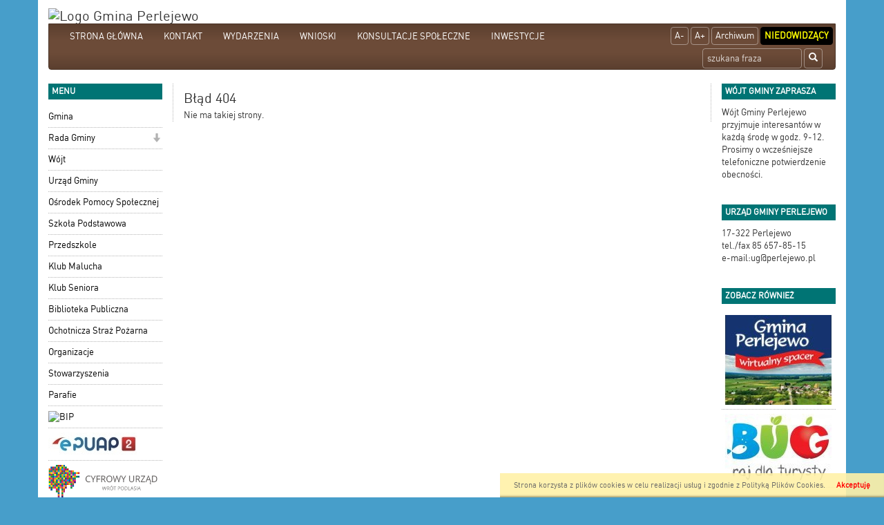

--- FILE ---
content_type: text/html; charset=UTF-8
request_url: https://perlejewo.pl/_portals_/perlejewo/CKFiles/uploads/_portals_/perlejewo/CKFiles/uploads/_portals_/perlejewo/CKFiles/uploads/_portals_/perlejewo/CKFiles/uploads/art,847,program-asystent-osobisty-osoby-niepelnosprawnej-edycja-2021&kalendarz=2024-05.html
body_size: 5929
content:

<!DOCTYPE html>
<html lang="pl">
  <head>
    
    <meta charset="utf-8" />
    <meta name="robots" content="index, follow" />
    <meta name="description" content="Internetowy, oficjalny serwis informacyjny gminy Perlejewo">
    <meta name="keywords" content="elektroniczny urząd, Perlejewo">
    <meta name="viewport" content="width=device-width, initial-scale=1.0, maximum-scale=1.0, user-scalable=0"/>
    <title>Gmina Perlejewo</title>
    
    
    <link rel="stylesheet" href="/js/jquery.bxslider/jquery.bxslider.css" type="text/css" />
    <link rel="stylesheet" href="/css/styles.css" type="text/css" />
    <!-- HTML5 shim and Respond.js for IE8 support of HTML5 elements and media queries -->
    <!--[if lt IE 9]>
      <script src="https://oss.maxcdn.com/html5shiv/3.7.2/html5shiv.min.js"></script>
      <script src="https://oss.maxcdn.com/respond/1.4.2/respond.min.js"></script>
<![endif]-->
    

      </head>
  <!--[if lte IE 8]> <body class="ie ie8 ie9 ie10"> <![endif]-->
  <!--[if IE 9]> <body class="ie ie9 ie10"> <![endif]-->
  <!--[if IE 10]> <body class="ie ie10"> <![endif]-->
  <!--[if gt IE 10]> <body class="ie"> <![endif]-->
  <body class="">
    
    <div class="container page-wrapper" id="page">

      <a href="/">
        <h1 id='logo_img'>
                      <img src="/_portals_/perlejewo/Resources/gallery/2/oryg_1432195602555d9212254e4.jpg" alt="Logo Gmina Perlejewo"/>
                  </h1>
      </a><nav class="navbar navbar-top">
  <div class="container-fluid">
    <!-- Brand and toggle get grouped for better mobile display -->
    <div class="navbar-header">
      <button type="button" class="navbar-toggle collapsed" data-toggle="collapse" data-target="#bs-example-navbar-collapse-1">
        <span class="sr-only">Toggle navigation</span>
        <span class="icon-bar"></span>
        <span class="icon-bar"></span>
        <span class="icon-bar"></span>
      </button>
      <a class="navbar-brand visible-xs" href="#">Menu</a>
    </div>

    <!-- Collect the nav links, forms, and other content for toggling -->
    <div class="collapse navbar-collapse" id="bs-example-navbar-collapse-1">
        
      <ul class="nav navbar-nav navbar-left">                                                    <li class="item">
                                  <a class="menuitem art level-1 " href="http://www.perlejewo.pl" target="_parent">
                    STRONA GŁÓWNA
                  </a>
                                                                </li>
                                                                                  <li class="item">
                                  <a class="menuitem art level-1 " href="art,9,kontakt.html" target="_parent">
                    KONTAKT
                  </a>
                                                                </li>
                                                                                  <li class="item">
                                  <a class="menuitem art level-1 " href="art,822,wydarzenia.html" target="_parent">
                    WYDARZENIA
                  </a>
                                                                </li>
                                                                                  <li class="item">
                                  <a class="menuitem art level-1 " href="art,821,wnioski.html" target="_parent">
                    WNIOSKI
                  </a>
                                                                </li>
                                                                                  <li class="item">
                                  <a class="menuitem art level-1 " href="art,870,konsultacje-spoleczne.html" target="_parent">
                    KONSULTACJE  SPOŁECZNE
                  </a>
                                                                </li>
                                                                                  <li class="item">
                                  <a class="menuitem art level-1 " href="art,871,inwestycje.html" target="_parent">
                    INWESTYCJE
                  </a>
                                                                </li>
                                          </ul>  
      
      <ul class="nav navbar-nav navbar-right">
        <li><a class="btn" href="#" id="fontDec">A-</a></li>
        <li><a class="btn" href="#" id="fontInc">A+</a></li>
        <li><a class="btn" href="http://archiwum2015.perlejewo.pl" target="_blank">Archiwum</a></li>
        <li><a class="btn" href="#" id="niedowidzacy">Niedowidzący</a></li>
      </ul>
      <form class="search-form navbar-form navbar-right" method="post" action="wyniki.html">
        <div class="form-group">
          <label for="form_szukaj" hidden>Wyszukaj frazę</label>
          <input id="form_szukaj" type="search" name="szukaj" class="form-control" placeholder="szukana fraza">
        </div>
        <button type="submit" class="btn btn-default"><span class="glyphicon glyphicon-search"></span><span hidden>Szukaj</span></button>
      </form>
        
    </div><!-- /.navbar-collapse -->
  </div><!-- /.container-fluid -->
</nav>

<div class="row all">
  <div id="left_panel" class="col-md-2 col-sm-3 col-xs-4">    
    <section class="box_item left_menu_box nopad">
      <h2 class="text_red">menu</h2>
        
      <ul class="nav">                                                    <li class="item">
                                  <a class="menuitem art level-1 " href="art,84,gmina-perlejewo.html" target="_parent">
                    Gmina
                  </a>
                                                                </li>
                                                                                  <li class="item dropdown">
                                  <a class="menuitem art level-1 " href="art,86,rada-gminy.html" target="_parent">
                    Rada Gminy
                  </a>
                                      <span class="dropdown-toggle" data-toggle="dropdown" role="button" aria-haspopup="true" aria-expanded="false">
                      <span class="glyphicon glyphicon-arrow-down"></span>
                    </span>
                                                                      
      <ul class="dropdown-menu">                                                    <li class="item">
                                  <a class="menuitem art level-2 " href="https://transmisjaobrad.info/channels/259/gmina-perlejewo" target="_parent">
                    Transmisje Sesji Rady Gminy
                  </a>
                                                                </li>
                                                                                  <li class="item">
                                  <a class="menuitem art level-2 " href="art,901,interpelacje-i-zapytania-radnych.html" target="_parent">
                    Interpelacje i zapytania radnych
                  </a>
                                                                </li>
                                          </ul>  
                              </li>
                                                                                  <li class="item">
                                  <a class="menuitem art level-1 " href="art,820,wojt.html" target="_parent">
                    Wójt
                  </a>
                                                                </li>
                                                                                  <li class="item">
                                  <a class="menuitem art level-1 " href="art,85,urzad-gminy.html" target="_parent">
                    Urząd Gminy
                  </a>
                                                                </li>
                                                                                  <li class="item">
                                  <a class="menuitem art level-1 " href="art,92,osrodek-pom-spolecznej.html" target="_parent">
                    Ośrodek Pomocy Społecznej
                  </a>
                                                                </li>
                                                                                  <li class="item">
                                  <a class="menuitem art level-1 " href="http://www.sp.perlejewo.szkolnastrona.pl" target="_parent">
                    Szkoła Podstawowa
                  </a>
                                                                </li>
                                                                                  <li class="item">
                                  <a class="menuitem art level-1 " href="art,834,przedszkole.html" target="_parent">
                    Przedszkole
                  </a>
                                                                </li>
                                                                                  <li class="item">
                                  <a class="menuitem art level-1 " href="art,814,wwwperlejewoplklubmalucha.html" target="_parent">
                    Klub Malucha
                  </a>
                                                                </li>
                                                                                  <li class="item">
                                  <a class="menuitem art level-1 " href="art,824,klub-seniora.html" target="_parent">
                    Klub Seniora
                  </a>
                                                                </li>
                                                                                  <li class="item">
                                  <a class="menuitem art level-1 " href="art,96,biblioteka-publiczna.html" target="_parent">
                    Biblioteka Publiczna
                  </a>
                                                                </li>
                                                                                  <li class="item">
                                  <a class="menuitem art level-1 " href="art,735,osp.html" target="_parent">
                    Ochotnicza Straż Pożarna
                  </a>
                                                                </li>
                                                                                  <li class="item">
                                  <a class="menuitem art level-1 " href="art,836,organizacje.html" target="_parent">
                    Organizacje
                  </a>
                                                                </li>
                                                                                  <li class="item">
                                  <a class="menuitem art level-1 " href="art,826,stowarzyszenia.html" target="_parent">
                    Stowarzyszenia
                  </a>
                                                                </li>
                                                                                  <li class="item">
                                  <a class="menuitem art level-1 " href="art,825,parafie.html" target="_parent">
                    Parafie
                  </a>
                                                                </li>
                                                                                  <li class="item">
                                  <a class="menuitem art level-1 " href="http://bip-ugperlejewo.wrotapodlasia.pl/" target="_blank">
                    <img class='menu_image' src='/_portals_/perlejewo/Resources/art/83/o_1427888817551bdab1201c8.jpg' alt='BIP' />
                  </a>
                                                                </li>
                                                                                  <li class="item">
                                  <a class="menuitem art level-1 " href="https://epuap.gov.pl/wps/portal/strefa-klienta/katalog-spraw/profil-urzedu/Perlejewo" target="_blank">
                    <img class='menu_image' src='/_portals_/perlejewo/Resources/art/725/o_1460544310570e233665d75.jpg' alt='ePUAP' />
                  </a>
                                                                </li>
                                                                                  <li class="item">
                                  <a class="menuitem art level-1 " href="https://cu.wrotapodlasia.pl/CU.Public/KUP/Search?sort=name_asc&amp;pg=1&amp;items=20&amp;uId=10089" target="_parent">
                    <img class='menu_image' src='/_portals_/perlejewo/Resources/art/705/o_144654225656387bb024553.png' alt='Cyfrowy Urząd' />
                  </a>
                                                                </li>
                                                                                  <li class="item">
                                  <a class="menuitem art level-1 " href="art,875,czyste-powietrze.html" target="_parent">
                    <img class='menu_image' src='/_portals_/perlejewo/Resources/art/875/o_1666179526634fe1c673df7.jpg' alt='Czyste powietrze' />
                  </a>
                                                                </li>
                                                                                  <li class="item">
                                  <a class="menuitem art level-1 " href="art,734,pszok.html" target="_parent">
                    <img class='menu_image' src='/_portals_/perlejewo/Resources/art/734/o_16699668426389abfa0b22c.png' alt='PSZOK' />
                  </a>
                                                                </li>
                                                                                  <li class="item dropdown">
                                  <a class="menuitem art level-1 " href="art,890,wojewodztwo-podlaskie.html" target="_parent">
                    <img class='menu_image' src='/_portals_/perlejewo/Resources/art/890/o_170599522365af6bd7215e1.jpg' alt='Województwo Podlaskie' />
                  </a>
                                      <span class="dropdown-toggle" data-toggle="dropdown" role="button" aria-haspopup="true" aria-expanded="false">
                      <span class="glyphicon glyphicon-arrow-down"></span>
                    </span>
                                                                      
      <ul class="dropdown-menu">                                                    <li class="item">
                                  <a class="menuitem art level-2 " href="art,891,przebudowa-drogi-gminnej-granne-nct.html" target="_parent">
                    Przebudowa drogi gminnej Granne NCT
                  </a>
                                                                </li>
                                          </ul>  
                              </li>
                                                                                  <li class="item dropdown">
                                  <a class="menuitem art level-1 " href="art,872,projekty-realizowane-ze-srodkow-ue.html" target="_parent">
                    <img class='menu_image' src='/_portals_/perlejewo/Resources/art/872/o_166621109163505d135fa70.png' alt='Projekty realizowane ze środków Unii Europejskiej' />
                  </a>
                                      <span class="dropdown-toggle" data-toggle="dropdown" role="button" aria-haspopup="true" aria-expanded="false">
                      <span class="glyphicon glyphicon-arrow-down"></span>
                    </span>
                                                                      
      <ul class="dropdown-menu">                                                    <li class="item">
                                  <a class="menuitem art level-2 " href="art,905,budowa-sieci-wodociagowej-w-obrebach-gleboczek-wiktorowo-osnowka.html" target="_parent">
                    Budowa sieci wodociągowej w obrębach Głęboczek, Wiktorowo, Osnówka
                  </a>
                                                                </li>
                                                                                  <li class="item">
                                  <a class="menuitem art level-2 " href="Podniesienie-potencjału-ratowniczego-OSP-Perlejewo-i-OSP-Twarogi-Lackie" target="_parent">
                    Podniesienie potencjału ratowniczego OSP Perlejewo i OSP Twarogi Lackie
                  </a>
                                                                </li>
                                                                                  <li class="item">
                                  <a class="menuitem art level-2 " href="art,873,budowa-punktu-selektywnej-zbiorki-odpadow-komunalnych-w-gminie-perlejewo.html" target="_parent">
                    Budowa Punktu Selektywnej Zbiórki Odpadów Komunalnych w Gminie Perlejewo
                  </a>
                                                                </li>
                                                                                  <li class="item">
                                  <a class="menuitem art level-2 " href="art,874,termomodernizacja-budynku-szkoly-podstawowej-w-perlejewie.html" target="_parent">
                    Termomodernizacja budynku Szkoły Podstawowej w Perlejewie
                  </a>
                                                                </li>
                                                                                  <li class="item">
                                  <a class="menuitem art level-2 " href="https://www.perlejewo.pl/news,1188,montaz-efektywnego-energetycznie-oswietlenia-ulicznego-w-gminie-perlejewo.html" target="_parent">
                    Montaż efektywnego energetycznie oświetlenia ulicznego w Gminie Perlejewo
                  </a>
                                                                </li>
                                                                                  <li class="item">
                                  <a class="menuitem art level-2 " href="art,892,przebudowa-drogi-gminnej-nr-109038b-lesniki.html" target="_parent">
                    Przebudowa drogi gminnej Nr 109038B Leśniki
                  </a>
                                                                </li>
                                                                                  <li class="item">
                                  <a class="menuitem art level-2 " href="art,897,przygotowanie-audytow-energetycznych-dla-budynkow-uzytecznosci-publicznej-na-terenie-gminy-perlejewo.html" target="_parent">
                    Przygotowanie audytów energetycznych dla budynków użyteczności publicznej na terenie Gminy Perlejewo
                  </a>
                                                                </li>
                                          </ul>  
                              </li>
                                                                                  <li class="item dropdown">
                                  <a class="menuitem art level-1 " href="art,867,zadania-dofinansowane-z-budzetu-panstwa-i-panstwowych-funduszy-celowych.html" target="_parent">
                    Zadania dofinansowane z Budżetu Państwa i Państwowych Funduszy Celowych
                  </a>
                                      <span class="dropdown-toggle" data-toggle="dropdown" role="button" aria-haspopup="true" aria-expanded="false">
                      <span class="glyphicon glyphicon-arrow-down"></span>
                    </span>
                                                                      
      <ul class="dropdown-menu">                                                    <li class="item">
                                  <a class="menuitem art level-2 " href="art,886,1.html" target="_parent">
                    Przebudowa drogi gminnej Granne NCT
                  </a>
                                                                </li>
                                                                                  <li class="item">
                                  <a class="menuitem art level-2 " href="art,887,przebudowa-drogi-gminnej-kobyla-glody.html" target="_parent">
                    Przebudowa drogi gminnej Kobyla - Głody
                  </a>
                                                                </li>
                                                                                  <li class="item">
                                  <a class="menuitem art level-2 " href="art,888,remont-drogi-gminnej-w-pieczyskach.html" target="_parent">
                    Remont drogi gminnej w Pieczyskach
                  </a>
                                                                </li>
                                                                                  <li class="item">
                                  <a class="menuitem art level-2 " href="art,889,budowa-chodnika-w-twarogach-lackich.html" target="_parent">
                    Budowa chodnika w Twarogach Lackich
                  </a>
                                                                </li>
                                                                                  <li class="item">
                                  <a class="menuitem art level-2 " href="art,868,budowa-drogi-pieczyski-twarogi-lackie.html" target="_parent">
                    Przebudowa drogi Gminnej Nr 109036B Pieczyski-Twarogi Lackie
                  </a>
                                                                </li>
                                                                                  <li class="item">
                                  <a class="menuitem art level-2 " href="art,869,program-opieka-75-edycja-2022.html" target="_parent">
                    Program "Opieka 75+" - edycja 2022
                  </a>
                                                                </li>
                                          </ul>  
                              </li>
                                                                                  <li class="item">
                                  <a class="menuitem art level-1 " href="https://pgedystrybucja.pl/planowane-wylaczenia" target="_blank">
                    Informacja o wyłączeniach prądu
                  </a>
                                                                </li>
                                                                                  <li class="item">
                                  <a class="menuitem art level-1 " href="https://mapy.geoportal.gov.pl/iMapLite/KMZBPublic.html" target="_parent">
                    Krajowa mapa zagrożeń bezpieczeństwa
                  </a>
                                                                </li>
                                                                                  <li class="item">
                                  <a class="menuitem art level-1 " href="art,761,bezplatna-pomoc-prawna-w-gminie-perlejewo.html" target="_parent">
                    Pomoc prawna na terenie powiatu siemiatyckiego
                  </a>
                                                                </li>
                                                                                  <li class="item">
                                  <a class="menuitem art level-1 " href="art,702,polityka-prywatnosci.html" target="_parent">
                    Polityka prywatności
                  </a>
                                                                </li>
                                                                                  <li class="item">
                                  <a class="menuitem art level-1 " href="art,819,deklaracja-dostepnosci.html" target="_parent">
                    Deklaracja dostępności
                  </a>
                                                                </li>
                                                                                  <li class="item dropdown">
                                  <a class="menuitem art level-1 " href="art,798,fundusz-solidarnosciowy.html" target="_parent">
                    Fundusz solidarnościowy
                  </a>
                                      <span class="dropdown-toggle" data-toggle="dropdown" role="button" aria-haspopup="true" aria-expanded="false">
                      <span class="glyphicon glyphicon-arrow-down"></span>
                    </span>
                                                                      
      <ul class="dropdown-menu">                                                    <li class="item">
                                  <a class="menuitem art level-2 " href="art,844,centrum-opiekunczo-mieszkalne.html" target="_parent">
                    Centrum opiekuńczo - mieszkalne w Perlejewie
                  </a>
                                                                </li>
                                                                                  <li class="item">
                                  <a class="menuitem art level-2 " href="art,847,program-asystent-osobisty-osoby-niepelnosprawnej-edycja-2021.html" target="_parent">
                    Program „Asystent osobisty osoby niepełnosprawnej”- edycja 2021
                  </a>
                                                                </li>
                                                                                  <li class="item">
                                  <a class="menuitem art level-2 " href="art,848,program-asystent-osobisty-osoby-niepelnosprawnej-edycja-2022.html" target="_parent">
                    Program „Asystent osobisty osoby niepełnosprawnej”- edycja 2022
                  </a>
                                                                </li>
                                                                                  <li class="item">
                                  <a class="menuitem art level-2 " href="art,877,program-asystent-osobisty-osoby-niepelnosprawnej-edycja-2023.html" target="_parent">
                    Program „Asystent osobisty osoby niepełnosprawnej”- edycja 2023
                  </a>
                                                                </li>
                                                                                  <li class="item">
                                  <a class="menuitem art level-2 " href="art,894,program-asystent-osobisty-osoby-z-niepelnosprawnoscia-edycja-2024.html" target="_parent">
                    Program "Asystent Osobisty Osoby z Niepełnosprawnością" - edycja 2024
                  </a>
                                                                </li>
                                                                                  <li class="item">
                                  <a class="menuitem art level-2 " href="art,898,program-asystent-osobisty-osoby-z-niepelnosprawnoscia-edycja-2025.html" target="_parent">
                    Program "Asystent osobisty osoby z niepełnosprawnością" - edycja 2025
                  </a>
                                                                </li>
                                          </ul>  
                              </li>
                                                                                  <li class="item">
                                  <a class="menuitem art level-1 " href="art,843,wspolne-inicjatywy-na-rzecz-poprawy-bezpieczenstwa-obszaru-transgranicznego-w-przypadku-katastrof-ekologicznych-i-chemicznych.html" target="_parent">
                    <img class='menu_image' src='/_portals_/perlejewo/Resources/art/843/o_163911951261b2fa983c5f0.jpg' alt='Wspólne inicjatywy na rzecz poprawy bezpieczeństwa obszaru transgranicznego w przypadku katastrof ekologicznych i chemicznych.' />
                  </a>
                                                                </li>
                                          </ul>    
    </section> 
    <section class="box_item left_menu_box nopad">
      <h3 class="text_red">Licznik odwiedzin</h3>
       W tym miesiącu: 17905<br/>
       W sumie: 125808
    </section> 
  </div>
    
  <div id="content" class="col-md-8 col-sm-6 col-xs-8">
<article>
	<h1>Błąd 404</h1>
	<div>
		Nie ma takiej strony.
	</div>
</article>      
</div> 
<div id="right_panel" class="col-md-2 col-sm-3 col-xs-12">
  <section class="box_item nopad" id="section_wojt">
    <h3 class="text_red">Wójt gminy zaprasza</h3>
        <p>W&oacute;jt Gminy Perlejewo przyjmuje interesant&oacute;w w każdą środę w godz. 9-12. Prosimy o wcześniejsze telefoniczne potwierdzenie obecności.</p><p>&nbsp;</p>
    
  </section>

  
    <section class="box_item"  id="section_info">
    <h4 class="text_red"> Urząd Gminy Perlejewo </h4> 
    <p>17-322 Perlejewo<br />tel./fax 85 657-85-15<br />e-mail:ug@perlejewo.pl&nbsp;</p><p>&nbsp;</p>
  </section>  
  
  <section class="box_item right_menu_box">
    <h4 class="text_red">Zobacz również</h4>
      
      <ul class="nav">                                                    <li class="item">
                                  <a class="menuitem art level-1 " href="http://www.perlejewo.zobaczpodlaskie.pl/" target="_blank">
                    <img class='menu_image' src='/_portals_/perlejewo/Resources/art/78/o_1427888466551bd952bc190.jpg' alt='Wirtualny spacer' />
                  </a>
                                                                </li>
                                                                                  <li class="item">
                                  <a class="menuitem art level-1 " href="http://www.bugrajem.eu/" target="_blank">
                    <img class='menu_image' src='/_portals_/perlejewo/Resources/art/82/o_1427888584551bd9c840930.jpg' alt='BUG raj dla turysty' />
                  </a>
                                                                </li>
                                                                                  <li class="item">
                                  <a class="menuitem art level-1 " href="https://www.perlejewo.pl/art,750,harmonogram-odbioru-odpadow,podglad.html" target="_parent">
                    <img class='menu_image' src='/_portals_/perlejewo/Resources/art/750/o_171033717965f1ac9b066ae.jpg' alt='Harmonogram odbioru odpadów' />
                  </a>
                                                                </li>
                                                                                  <li class="item">
                                  <a class="menuitem art level-1 " href="art,77,galeria-foto.html" target="_parent">
                    Archiwum fotogalerii
                  </a>
                                                                </li>
                                          </ul>  

  </section>

  <section class="box_item">
    <h4 class="text_red">wersja językowa</h4>
    <input type="hidden" id="lang-url" value="http://perlejewo.pl/_portals_/perlejewo/CKFiles/uploads/_portals_/perlejewo/CKFiles/uploads/_portals_/perlejewo/CKFiles/uploads/_portals_/perlejewo/CKFiles/uploads/art,847,program-asystent-osobisty-osoby-niepelnosprawnej-edycja-2021&kalendarz=2024-05.html"/>
    <select id="lang-name" class="lang">
      <option value="" disabled selected>wybór języka</option>
      <option value="pl">Polski</option>
      <option value="en">Angielski</option>
    </select>
  </section>

  <section class="box_item hidden-print" >
    <h4 class="text_red">Kalendarz</h4>
    <div id="main_kalendarium">
    <div class="main_kalendarium_box">
        <div id="calendar_days">
            <div class="kal_naglowek">
              <div class="left_arr"><a href="_portals_/perlejewo/CKFiles/uploads/_portals_/perlejewo/CKFiles/uploads/_portals_/perlejewo/CKFiles/uploads/_portals_/perlejewo/CKFiles/uploads/art,847,program-asystent-osobisty-osoby-niepelnosprawnej-edycja-2021&amp;kalendarz=2024-04.html" aria-label="Poprzedni miesiąc"><span aria-hidden="true">&laquo;</span></a></div>
                <div class="txt_news" id="month">maj 2024</div>
                <div class="left_arr"><a href="_portals_/perlejewo/CKFiles/uploads/_portals_/perlejewo/CKFiles/uploads/_portals_/perlejewo/CKFiles/uploads/_portals_/perlejewo/CKFiles/uploads/art,847,program-asystent-osobisty-osoby-niepelnosprawnej-edycja-2021&amp;kalendarz=2024-06.html?" aria-label="Następny miesiąc"><span aria-hidden="true">&raquo;</span></a></div>
            </div>
            <div class="clear"></div>
            <div class="kal_dni_tyg">
                <div class="days_h">Pn</div>
                <div class="days_h">Wt</div>
                <div class="days_h">Śr</div>
                <div class="days_h">Cz</div>
                <div class="days_h">Pt</div>
                <div class="days_h">So</div>
                <div class="days_h">Ni</div>
            </div>
            <div class="clear"></div>
            <div class="kal_dni">
                <div class="clear"></div>
                <div class='day_normal'></div><div class='day_normal'></div><div class='day_normal'>1</div><div class='day_normal'>2</div><div class='day_normal'>3</div><div class='day_normal'>4</div><div class='day_normal'>5</div><div class='clear'></div><div class='day_normal'>6</div><div class='day_normal'>7</div><div class='day_normal'>8</div><div class='day_normal'>9</div><div class='day_normal'>10</div><div class='day_normal'>11</div><div class='day_normal'>12</div><div class='clear'></div><div class='day_normal'>13</div><div class='day_normal'>14</div><div class='day_normal'>15</div><div class='day_normal'>16</div><div class='day_normal'>17</div><div class='day_normal'>18</div><div class='day_normal'>19</div><div class='clear'></div><div class='day_normal'>20</div><div class='day_normal'>21</div><div class='day_normal'>22</div><div class='day_normal'>23</div><div class='day_normal'>24</div><div class='day_normal'>25</div><div class='day_normal'>26</div><div class='clear'></div><div class='day_normal'>27</div><div class='day_normal'>28</div><div class='day_normal'>29</div><div class='day_normal'>30</div><div class='day_normal'>31</div><div class='day_normal'></div><div class='day_normal'></div><div class='clear'></div><div class='day_normal'></div><div class='day_normal'></div><div class='day_normal'></div><div class='day_normal'></div><div class='day_normal'></div><div class='day_normal'></div><div class='day_normal'></div><div class='clear'></div>
            </div>
            <div class="clear"></div>
        </div>
    </div>
</div>
    <div class="clear"></div>
  </section>

  <section class="box_item" >
    <h4 class="none">Zegar</h4>
    <div class="clock">
      <ul>
        <li id="hours"> </li>
        <li class="point">:</li>
        <li id="min"> </li>
        <li class="point" style="font-size: 14px">:</li>
        <li id="sec" style="font-size: 14px"> </li>
      </ul>
      <div id="Date"></div>
    </div>
  </section>



<!--
  <section class="box_item right_menu_box">
    <h4 class="text_red">Zobacz również</h4>              
      
      <ul class="nav">                                                    <li class="item">
                                  <a class="menuitem art level-1 " href="http://www.perlejewo.zobaczpodlaskie.pl/" target="_blank">
                    <img class='menu_image' src='/_portals_/perlejewo/Resources/art/78/o_1427888466551bd952bc190.jpg' alt='Wirtualny spacer' />
                  </a>
                                                                </li>
                                                                                  <li class="item">
                                  <a class="menuitem art level-1 " href="http://www.bugrajem.eu/" target="_blank">
                    <img class='menu_image' src='/_portals_/perlejewo/Resources/art/82/o_1427888584551bd9c840930.jpg' alt='BUG raj dla turysty' />
                  </a>
                                                                </li>
                                                                                  <li class="item">
                                  <a class="menuitem art level-1 " href="https://www.perlejewo.pl/art,750,harmonogram-odbioru-odpadow,podglad.html" target="_parent">
                    <img class='menu_image' src='/_portals_/perlejewo/Resources/art/750/o_171033717965f1ac9b066ae.jpg' alt='Harmonogram odbioru odpadów' />
                  </a>
                                                                </li>
                                                                                  <li class="item">
                                  <a class="menuitem art level-1 " href="art,77,galeria-foto.html" target="_parent">
                    Archiwum fotogalerii
                  </a>
                                                                </li>
                                          </ul>  
  </section>  
-->

    </div>

</div> 
<div id="bottom_panel">
  <nav class="menu">
      
      <ul class="nav">                                                    <li class="item">
                                              </li>
                                          </ul>  
  </nav>
</div>

</div> 


  
    <div id="cook">
      <a href="#" id="cook-accept" >Akceptuję</a>
      <p>Strona korzysta z plików cookies w celu realizacji usług i zgodnie z <a id="inline" href="art,702,polityka-prywatnosci-i-cookies.html">Polityką Plików Cookies</a>.</p>
    </div>
  

<footer class="stopa container">
  <div class="row">
    <div class="col-md-6 alignleft">&#169; 2014-2025 <b> Urząd Gminy Perlejewo </b> Wszelkie Prawa Zastrzeżone.</div>
    <div class="col-md-6">
      <div class="alignright">
        Realizacja:  <a href="http://www.gmina.pl">Szulc-Efekt Sp. z o.o. & www.gmina.pl</a> & <a title="Agencja Interaktywna Śląsk" href="http://e-marcom.pl">Marcom Interactive</a>
      </div>
    </div>
  </div>
</footer>


<script src="/js/jquery.min.js" type="text/javascript"></script>
<script src="/libs/bootstrapprod/js/bootstrap.min.js" type="text/javascript"></script>
<script src="/js/jquery.bxslider/jquery.bxslider.min.js" type="text/javascript"></script>
<script src="/js/lightbox/js/lightbox.min.js" type="text/javascript"></script>
<script src="/js/jquery.funkcje.js" type="text/javascript"></script>

</body>
</html>
